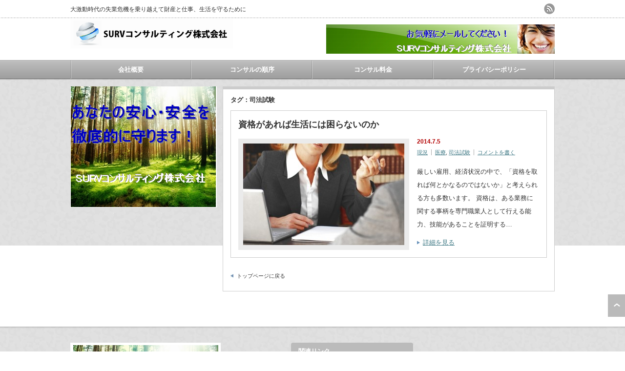

--- FILE ---
content_type: text/html; charset=UTF-8
request_url: https://www.parksegler.com/tag/%E5%8F%B8%E6%B3%95%E8%A9%A6%E9%A8%93/
body_size: 4467
content:
<!DOCTYPE html PUBLIC "-//W3C//DTD XHTML 1.1//EN" "http://www.w3.org/TR/xhtml11/DTD/xhtml11.dtd">
<!--[if lt IE 9]><html xmlns="http://www.w3.org/1999/xhtml" class="ie"><![endif]-->
<!--[if (gt IE 9)|!(IE)]><!--><html xmlns="http://www.w3.org/1999/xhtml"><!--<![endif]-->
<head profile="http://gmpg.org/xfn/11">
<meta http-equiv="Content-Type" content="text/html; charset=UTF-8" />
<meta http-equiv="X-UA-Compatible" content="IE=edge,chrome=1" />
<meta name="viewport" content="width=device-width" />
<title>司法試験 | 大激動時代の失業対策｜SURVコンサルティング株式会社</title>
<meta name="description" content="大激動時代の失業危機を乗り越えて財産と仕事、生活を守るために" />
<link rel="alternate" type="application/rss+xml" title="大激動時代の失業対策｜SURVコンサルティング株式会社 RSS Feed" href="https://www.parksegler.com/feed/" />
<link rel="alternate" type="application/atom+xml" title="大激動時代の失業対策｜SURVコンサルティング株式会社 Atom Feed" href="https://www.parksegler.com/feed/atom/" />
<link rel="pingback" href="https://www.parksegler.com/xmlrpc.php" />


<meta name='robots' content='max-image-preview:large' />
<link rel='dns-prefetch' href='//s.w.org' />
<link rel="alternate" type="application/rss+xml" title="大激動時代の失業対策｜SURVコンサルティング株式会社 &raquo; 司法試験 タグのフィード" href="https://www.parksegler.com/tag/%e5%8f%b8%e6%b3%95%e8%a9%a6%e9%a8%93/feed/" />
		<script type="text/javascript">
			window._wpemojiSettings = {"baseUrl":"https:\/\/s.w.org\/images\/core\/emoji\/13.1.0\/72x72\/","ext":".png","svgUrl":"https:\/\/s.w.org\/images\/core\/emoji\/13.1.0\/svg\/","svgExt":".svg","source":{"concatemoji":"https:\/\/www.parksegler.com\/wp-includes\/js\/wp-emoji-release.min.js?ver=251e8e11e7675bc08d60b06dcaf6d422"}};
			!function(e,a,t){var n,r,o,i=a.createElement("canvas"),p=i.getContext&&i.getContext("2d");function s(e,t){var a=String.fromCharCode;p.clearRect(0,0,i.width,i.height),p.fillText(a.apply(this,e),0,0);e=i.toDataURL();return p.clearRect(0,0,i.width,i.height),p.fillText(a.apply(this,t),0,0),e===i.toDataURL()}function c(e){var t=a.createElement("script");t.src=e,t.defer=t.type="text/javascript",a.getElementsByTagName("head")[0].appendChild(t)}for(o=Array("flag","emoji"),t.supports={everything:!0,everythingExceptFlag:!0},r=0;r<o.length;r++)t.supports[o[r]]=function(e){if(!p||!p.fillText)return!1;switch(p.textBaseline="top",p.font="600 32px Arial",e){case"flag":return s([127987,65039,8205,9895,65039],[127987,65039,8203,9895,65039])?!1:!s([55356,56826,55356,56819],[55356,56826,8203,55356,56819])&&!s([55356,57332,56128,56423,56128,56418,56128,56421,56128,56430,56128,56423,56128,56447],[55356,57332,8203,56128,56423,8203,56128,56418,8203,56128,56421,8203,56128,56430,8203,56128,56423,8203,56128,56447]);case"emoji":return!s([10084,65039,8205,55357,56613],[10084,65039,8203,55357,56613])}return!1}(o[r]),t.supports.everything=t.supports.everything&&t.supports[o[r]],"flag"!==o[r]&&(t.supports.everythingExceptFlag=t.supports.everythingExceptFlag&&t.supports[o[r]]);t.supports.everythingExceptFlag=t.supports.everythingExceptFlag&&!t.supports.flag,t.DOMReady=!1,t.readyCallback=function(){t.DOMReady=!0},t.supports.everything||(n=function(){t.readyCallback()},a.addEventListener?(a.addEventListener("DOMContentLoaded",n,!1),e.addEventListener("load",n,!1)):(e.attachEvent("onload",n),a.attachEvent("onreadystatechange",function(){"complete"===a.readyState&&t.readyCallback()})),(n=t.source||{}).concatemoji?c(n.concatemoji):n.wpemoji&&n.twemoji&&(c(n.twemoji),c(n.wpemoji)))}(window,document,window._wpemojiSettings);
		</script>
		<style type="text/css">
img.wp-smiley,
img.emoji {
	display: inline !important;
	border: none !important;
	box-shadow: none !important;
	height: 1em !important;
	width: 1em !important;
	margin: 0 .07em !important;
	vertical-align: -0.1em !important;
	background: none !important;
	padding: 0 !important;
}
</style>
	<link rel='stylesheet' id='wp-block-library-css'  href='https://www.parksegler.com/wp-includes/css/dist/block-library/style.min.css?ver=251e8e11e7675bc08d60b06dcaf6d422' type='text/css' media='all' />
<link rel='stylesheet' id='contact-form-7-css'  href='https://www.parksegler.com/wp-content/plugins/contact-form-7/includes/css/styles.css?ver=5.5.4' type='text/css' media='all' />
<script type='text/javascript' src='https://www.parksegler.com/wp-includes/js/jquery/jquery.min.js?ver=3.6.0' id='jquery-core-js'></script>
<script type='text/javascript' src='https://www.parksegler.com/wp-includes/js/jquery/jquery-migrate.min.js?ver=3.3.2' id='jquery-migrate-js'></script>
<link rel="https://api.w.org/" href="https://www.parksegler.com/wp-json/" /><link rel="alternate" type="application/json" href="https://www.parksegler.com/wp-json/wp/v2/tags/18" />

<link rel="stylesheet" href="https://www.parksegler.com/wp-content/themes/an_tcd014/style.css?ver=3.1" type="text/css" />
<link rel="stylesheet" href="https://www.parksegler.com/wp-content/themes/an_tcd014/comment-style.css?ver=3.1" type="text/css" />

<link rel="stylesheet" media="screen and (min-width:641px)" href="https://www.parksegler.com/wp-content/themes/an_tcd014/style_pc.css?ver=3.1" type="text/css" />
<link rel="stylesheet" media="screen and (max-width:640px)" href="https://www.parksegler.com/wp-content/themes/an_tcd014/style_sp.css?ver=3.1" type="text/css" />

<link rel="stylesheet" href="https://www.parksegler.com/wp-content/themes/an_tcd014/japanese.css?ver=3.1" type="text/css" />

<script type="text/javascript" src="https://www.parksegler.com/wp-content/themes/an_tcd014/js/jscript.js?ver=3.1"></script>
<script type="text/javascript" src="https://www.parksegler.com/wp-content/themes/an_tcd014/js/scroll.js?ver=3.1"></script>
<script type="text/javascript" src="https://www.parksegler.com/wp-content/themes/an_tcd014/js/comment.js?ver=3.1"></script>
<script type="text/javascript" src="https://www.parksegler.com/wp-content/themes/an_tcd014/js/rollover.js?ver=3.1"></script>
<!--[if lt IE 9]>
<link id="stylesheet" rel="stylesheet" href="https://www.parksegler.com/wp-content/themes/an_tcd014/style_pc.css?ver=3.1" type="text/css" />
<script type="text/javascript" src="https://www.parksegler.com/wp-content/themes/an_tcd014/js/ie.js?ver=3.1"></script>
<![endif]-->

<!--[if IE 7]>
<link rel="stylesheet" href="https://www.parksegler.com/wp-content/themes/an_tcd014/ie7.css?ver=3.1" type="text/css" />
<![endif]-->

<style type="text/css">
body { font-size:14px; }

a
 { color:#3F7985; }

a:hover, #related_post .title a:hover, #previous_next_post a:hover, .page_navi p.back a:hover:hover, #post_list .title a:hover,
 .recommend_gallery .title a:hover, .recommend_gallery a.link:hover, #logo_text a:hover, #footer_logo_text a:hover
 { color:#003D53; }

.post :not(ul#single_meta):not(li) a, .custom-html-widget a { color:#3F7985; }
.post :not(ul#single_meta):not(li) a:hover, .custom-html-widget a:hover { color:#003d53; }

#wp-calendar td a:hover, #wp-calendar #prev a:hover, #wp-calendar #next a:hover, .page_navi a:hover, #submit_comment:hover
 { background:#3F7985; }

#guest_info input:focus, #comment_textarea textarea:focus, #submit_comment:hover
 { border:1px solid #3F7985; }

#return_top:hover {  background-color:#3F7985; }

</style>

</head>
<body class=" default">

 <div id="header" class="clearfix">

  <!-- site description -->
  <h1 id="site_description">大激動時代の失業危機を乗り越えて財産と仕事、生活を守るために</h1>

  <!-- logo -->
  <h2 id="logo" style="top:39px; left:0px;">
<a href="https://www.parksegler.com/" title="大激動時代の失業対策｜SURVコンサルティング株式会社" data-label="大激動時代の失業対策｜SURVコンサルティング株式会社">
<img src="https://www.parksegler.com/wp-content/uploads/tcd-w/logo.png" alt="大激動時代の失業対策｜SURVコンサルティング株式会社" title="大激動時代の失業対策｜SURVコンサルティング株式会社" />
</a>
</h2>
  <!-- social button -->
    <ul id="social_link" class="clearfix">
      <li><a class="target_blank" href="https://www.parksegler.com/feed/"><img class="rollover" src="https://www.parksegler.com/wp-content/themes/an_tcd014/img/header/rss.png" alt="rss" title="rss" /></a></li>
           </ul>
  
  <!-- global menu -->
    <a href="#" class="menu_button">menu</a>
  <div id="global_menu" class="clearfix">
   <ul id="menu-global-menu" class="menu"><li id="menu-item-18" class="menu-item menu-item-type-post_type menu-item-object-page menu-item-18"><a href="https://www.parksegler.com/test/">会社概要</a></li>
<li id="menu-item-42" class="menu-item menu-item-type-post_type menu-item-object-page menu-item-42"><a href="https://www.parksegler.com/%e3%82%b3%e3%83%b3%e3%82%b5%e3%83%ab%e3%81%ae%e9%a0%86%e5%ba%8f/">コンサルの順序</a></li>
<li id="menu-item-46" class="menu-item menu-item-type-post_type menu-item-object-page menu-item-46"><a href="https://www.parksegler.com/%e3%82%b3%e3%83%b3%e3%82%b5%e3%83%ab%e6%96%99%e9%87%91/">コンサル料金</a></li>
<li id="menu-item-38" class="menu-item menu-item-type-post_type menu-item-object-page menu-item-38"><a href="https://www.parksegler.com/%e3%83%97%e3%83%a9%e3%82%a4%e3%83%90%e3%82%b7%e3%83%bc%e3%83%9d%e3%83%aa%e3%82%b7%e3%83%bc/">プライバシーポリシー</a></li>
</ul>  </div>
  
  <!-- banner -->
      <div id="header_banner">
     <a href="" class="target_blank"><img src="https://www.parksegler.com/wp-content/uploads/tcd-w/survtopbanner.png" alt="" title="" /></a>
    </div>
    
 </div><!-- END #header -->

 <div id="contents" class="clearfix">

  <!-- smartphone banner -->
  
<div id="side_top_banner_wrap">
 <div id="side_top_banner">
   <a href="https://www.parksegler.com/" class="target_blank"><img src="https://www.parksegler.com/wp-content/uploads/tcd-w/survsidetop.png" alt="" title="" /></a>
  </div>
</div>

<div id="main_col">

 
   <h2 class="archive_headline">タグ：司法試験</h2>

 
 <ul id="post_list" class="clearfix">
    <li class="clearfix">
   <h4 class="title"><a href="https://www.parksegler.com/%e8%b3%87%e6%a0%bc%e3%81%8c%e3%81%82%e3%82%8c%e3%81%b0%e7%94%9f%e6%b4%bb%e3%81%ab%e3%81%af%e5%9b%b0%e3%82%89%e3%81%aa%e3%81%84%e3%81%ae%e3%81%8b/">資格があれば生活には困らないのか</a></h4>
   <a class="image" href="https://www.parksegler.com/%e8%b3%87%e6%a0%bc%e3%81%8c%e3%81%82%e3%82%8c%e3%81%b0%e7%94%9f%e6%b4%bb%e3%81%ab%e3%81%af%e5%9b%b0%e3%82%89%e3%81%aa%e3%81%84%e3%81%ae%e3%81%8b/"><img width="330" height="208" src="https://www.parksegler.com/wp-content/uploads/2014/07/lawyer-330x208.jpg" class="attachment-mid_size size-mid_size wp-post-image" alt="" loading="lazy" /></a>
   <div class="info">
    <p class="date">2014.7.5</p>    <ul class="meta clearfix">
     <li class="post_category"><a href="https://www.parksegler.com/category/%e7%8f%be%e6%b3%81/" rel="category tag">現況</a></li>
     <li class="post_tag"><a href="https://www.parksegler.com/tag/%e5%8c%bb%e7%99%82/" rel="tag">医療</a>, <a href="https://www.parksegler.com/tag/%e5%8f%b8%e6%b3%95%e8%a9%a6%e9%a8%93/" rel="tag">司法試験</a></li>     <li class="post_comment"><a href="https://www.parksegler.com/%e8%b3%87%e6%a0%bc%e3%81%8c%e3%81%82%e3%82%8c%e3%81%b0%e7%94%9f%e6%b4%bb%e3%81%ab%e3%81%af%e5%9b%b0%e3%82%89%e3%81%aa%e3%81%84%e3%81%ae%e3%81%8b/#respond">コメントを書く</a></li>    </ul>
    <div class="excerpt"><p>厳しい雇用、経済状況の中で、「資格を取れば何とかなるのではないか」と考えられる方も多数います。
資格は、ある業務に関する事柄を専門職業人として行える能力、技能があることを証明する…</p></div>
    <a class="link" href="https://www.parksegler.com/%e8%b3%87%e6%a0%bc%e3%81%8c%e3%81%82%e3%82%8c%e3%81%b0%e7%94%9f%e6%b4%bb%e3%81%ab%e3%81%af%e5%9b%b0%e3%82%89%e3%81%aa%e3%81%84%e3%81%ae%e3%81%8b/">詳細を見る</a>
       </div>
  </li><!-- END .post_list -->
   </ul>
 
 <div id="archive_navi">
  <div class="page_navi clearfix">
<p class="back"><a href="https://www.parksegler.com/">トップページに戻る</a></p>
</div>
 </div>

</div><!-- END #main_col -->


<div id="side_col">

 
           
 

</div>



  <!-- smartphone banner -->
  
 </div><!-- END #contents -->

 <a id="return_top" href="#header">ページ上部へ戻る</a>

 
  <div id="footer_top_area_wrap">
  <div id="footer_top_area" class="clearfix">

   <!-- banner -->
      <div id="footer_banner">
       <a href="" class="target_blank"><img src="https://www.parksegler.com/wp-content/uploads/tcd-w/survsidetop.png" alt="" title="" /></a>
      </div>
   
      <div id="footer_widget" class="clearfix">
    <div class="footer_widget clearfix widget_text" id="text-2">
<h3 class="footer_headline">関連リンク</h3>
			<div class="textwidget">ニューヨーク証券取引所  
<a href="https://nyse.nyx.com/" target="blank" rel="nofollow noopener">https://nyse.nyx.com/</a></div>
		</div>
   </div>
   
  </div><!-- END #footer_top_area -->
 </div><!-- END #footer_top_area_wrap -->
 
 
 <div id="footer_bottom_area_wrap">
  <div id="footer_bottom_area" class="clearfix">

   <!-- logo -->
      <h3 id="footer_logo" style="top:13px; left:5px;">
<a href="https://www.parksegler.com/" title="大激動時代の失業対策｜SURVコンサルティング株式会社"><img src="https://www.parksegler.com/wp-content/uploads/tcd-w/footer-image.png" alt="大激動時代の失業対策｜SURVコンサルティング株式会社" title="大激動時代の失業対策｜SURVコンサルティング株式会社" /></a>
</h3>
   
   <!-- global menu -->
      <div class="footer_menu clearfix">
    <ul id="menu-footer" class="menu"><li id="menu-item-19" class="menu-item menu-item-type-post_type menu-item-object-page menu-item-19"><a href="https://www.parksegler.com/test/">会社概要</a></li>
<li id="menu-item-53" class="menu-item menu-item-type-post_type menu-item-object-page menu-item-53"><a href="https://www.parksegler.com/%e3%82%b3%e3%83%b3%e3%82%b5%e3%83%ab%e6%96%99%e9%87%91/">コンサル料金</a></li>
<li id="menu-item-54" class="menu-item menu-item-type-post_type menu-item-object-page menu-item-54"><a href="https://www.parksegler.com/%e3%82%b3%e3%83%b3%e3%82%b5%e3%83%ab%e3%81%ae%e9%a0%86%e5%ba%8f/">コンサルの順序</a></li>
<li id="menu-item-55" class="menu-item menu-item-type-post_type menu-item-object-page menu-item-55"><a href="https://www.parksegler.com/%e3%83%97%e3%83%a9%e3%82%a4%e3%83%90%e3%82%b7%e3%83%bc%e3%83%9d%e3%83%aa%e3%82%b7%e3%83%bc/">プライバシーポリシー</a></li>
</ul>   </div>
   
  </div><!-- END #footer_bottom_area -->
 </div><!-- END #footer_bottom_area_wrap -->


 <!-- copyright -->
 <div id="copyright">
  <p>Copyright &copy;&nbsp; <a href="https://www.parksegler.com/">大激動時代の失業対策｜SURVコンサルティング株式会社</a> All rights reserved.</p>
 </div>

 
<script type='text/javascript' src='https://www.parksegler.com/wp-includes/js/dist/vendor/regenerator-runtime.min.js?ver=0.13.7' id='regenerator-runtime-js'></script>
<script type='text/javascript' src='https://www.parksegler.com/wp-includes/js/dist/vendor/wp-polyfill.min.js?ver=3.15.0' id='wp-polyfill-js'></script>
<script type='text/javascript' id='contact-form-7-js-extra'>
/* <![CDATA[ */
var wpcf7 = {"api":{"root":"https:\/\/www.parksegler.com\/wp-json\/","namespace":"contact-form-7\/v1"}};
/* ]]> */
</script>
<script type='text/javascript' src='https://www.parksegler.com/wp-content/plugins/contact-form-7/includes/js/index.js?ver=5.5.4' id='contact-form-7-js'></script>
<script type='text/javascript' src='https://www.parksegler.com/wp-includes/js/wp-embed.min.js?ver=251e8e11e7675bc08d60b06dcaf6d422' id='wp-embed-js'></script>
</body>
</html>